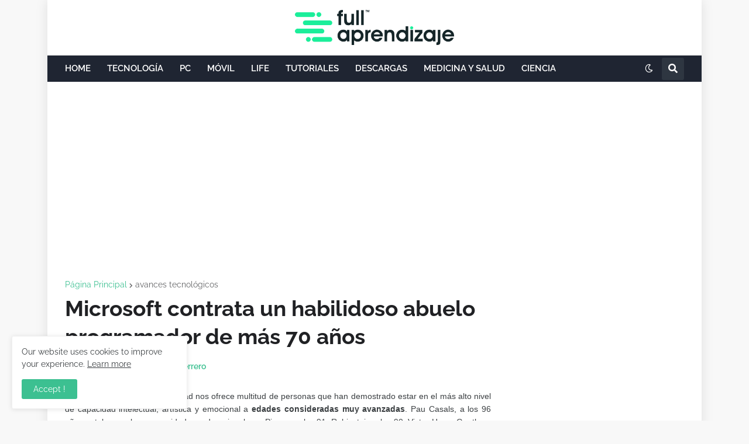

--- FILE ---
content_type: text/html; charset=utf-8
request_url: https://www.google.com/recaptcha/api2/aframe
body_size: 268
content:
<!DOCTYPE HTML><html><head><meta http-equiv="content-type" content="text/html; charset=UTF-8"></head><body><script nonce="GK-NfMfxK3RCbAUqAmO_lg">/** Anti-fraud and anti-abuse applications only. See google.com/recaptcha */ try{var clients={'sodar':'https://pagead2.googlesyndication.com/pagead/sodar?'};window.addEventListener("message",function(a){try{if(a.source===window.parent){var b=JSON.parse(a.data);var c=clients[b['id']];if(c){var d=document.createElement('img');d.src=c+b['params']+'&rc='+(localStorage.getItem("rc::a")?sessionStorage.getItem("rc::b"):"");window.document.body.appendChild(d);sessionStorage.setItem("rc::e",parseInt(sessionStorage.getItem("rc::e")||0)+1);localStorage.setItem("rc::h",'1769740286799');}}}catch(b){}});window.parent.postMessage("_grecaptcha_ready", "*");}catch(b){}</script></body></html>

--- FILE ---
content_type: application/javascript; charset=utf-8
request_url: https://fundingchoicesmessages.google.com/f/AGSKWxXZaX42U_d2HyhK8xd9HdFwPjRuXZf0a4QkE0etHqTEjbhgOkW7MudSqYRjCMVhqN_L_me_OEvnpt60XpMzs5z1uugG2AdiPmUWJbvzZ1nHfAvKHm-o8KLzkz_4BLUp4rjxFukawRAT2v6fVsi-W2eUxrclu41BdIUU2s8FC7dJqfpda1yKQwX-OkM=/_/ad/top_/adwolf.-rollout-ad-/adfshow?/adxv.
body_size: -1285
content:
window['fba4148f-8429-4fd8-97cb-1793055adde5'] = true;